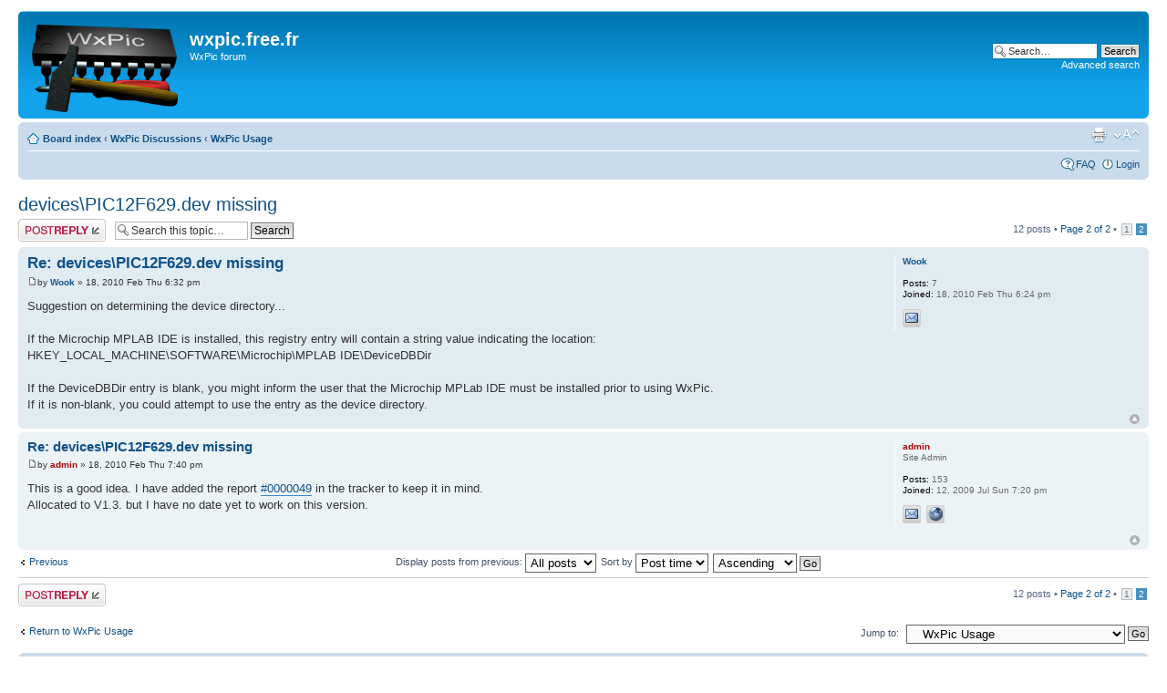

--- FILE ---
content_type: text/html; charset=UTF-8
request_url: http://wxpic.free.fr/Board/viewtopic.php?f=2&t=4&start=10&sid=522de23fe62c595c4ae77e82a7bc3118
body_size: 15222
content:
<!DOCTYPE html PUBLIC "-//W3C//DTD XHTML 1.0 Strict//EN" "http://www.w3.org/TR/xhtml1/DTD/xhtml1-strict.dtd">
<html xmlns="http://www.w3.org/1999/xhtml" dir="ltr" lang="en-gb" xml:lang="en-gb">
<head>

<meta http-equiv="content-type" content="text/html; charset=UTF-8" />
<meta http-equiv="content-style-type" content="text/css" />
<meta http-equiv="content-language" content="en-gb" />
<meta http-equiv="imagetoolbar" content="no" />
<meta name="resource-type" content="document" />
<meta name="distribution" content="global" />
<meta name="copyright" content="2000, 2002, 2005, 2007 phpBB Group" />
<meta name="keywords" content="" />
<meta name="description" content="" />
<meta http-equiv="X-UA-Compatible" content="IE=EmulateIE7" />

<title>wxpic.free.fr &bull; View topic - devices\PIC12F629.dev missing</title>

<link rel="alternate" type="application/atom+xml" title="Feed - News" href="http://wxpic.free.fr/Board/feed.php?mode=news" />

<!--
	phpBB style name: prosilver
	Based on style:   prosilver (this is the default phpBB3 style)
	Original author:  Tom Beddard ( http://www.subBlue.com/ )
	Modified by:

	NOTE: This page was generated by phpBB, the free open-source bulletin board package.
	      The phpBB Group is not responsible for the content of this page and forum. For more information
	      about phpBB please visit http://www.phpbb.com
-->

<script type="text/javascript">
// <![CDATA[
	var jump_page = 'Enter the page number you wish to go to:';
	var on_page = '2';
	var per_page = '10';
	var base_url = './viewtopic.php?f=2&amp;t=4&amp;sid=b21f05ef9a4365b8edaf32b8f0f2770c';
	var style_cookie = 'phpBBstyle';
	var style_cookie_settings = '; path=/; domain=wxpic.free.fr';
	var onload_functions = new Array();
	var onunload_functions = new Array();

	

	/**
	* Find a member
	*/
	function find_username(url)
	{
		popup(url, 760, 570, '_usersearch');
		return false;
	}

	/**
	* New function for handling multiple calls to window.onload and window.unload by pentapenguin
	*/
	window.onload = function()
	{
		for (var i = 0; i < onload_functions.length; i++)
		{
			eval(onload_functions[i]);
		}
	}

	window.onunload = function()
	{
		for (var i = 0; i < onunload_functions.length; i++)
		{
			eval(onunload_functions[i]);
		}
	}

// ]]>
</script>
<script type="text/javascript" src="./styles/prosilver/template/styleswitcher.js"></script>
<script type="text/javascript" src="./styles/prosilver/template/forum_fn.js"></script>

<link href="./styles/prosilver/theme/print.css" rel="stylesheet" type="text/css" media="print" title="printonly" />
<link href="./style.php?id=1&amp;lang=en&amp;sid=b21f05ef9a4365b8edaf32b8f0f2770c" rel="stylesheet" type="text/css" media="screen, projection" />

<link href="./styles/prosilver/theme/normal.css" rel="stylesheet" type="text/css" title="A" />
<link href="./styles/prosilver/theme/medium.css" rel="alternate stylesheet" type="text/css" title="A+" />
<link href="./styles/prosilver/theme/large.css" rel="alternate stylesheet" type="text/css" title="A++" />



</head>

<body id="phpbb" class="section-viewtopic ltr">

<div id="wrap">
	<a id="top" name="top" accesskey="t"></a>
	<div id="page-header">
		<div class="headerbar">
			<div class="inner"><span class="corners-top"><span></span></span>

			<div id="site-description">
				<a href="./index.php?sid=b21f05ef9a4365b8edaf32b8f0f2770c" title="Board index" id="logo"><img src="./styles/prosilver/imageset/LargeLogo.gif" width="160" height="96" alt="" title="" /></a>
				<h1>wxpic.free.fr</h1>
				<p>WxPic forum</p>
				<p class="skiplink"><a href="#start_here">Skip to content</a></p>
			</div>

		
			<div id="search-box">
				<form action="./search.php?sid=b21f05ef9a4365b8edaf32b8f0f2770c" method="post" id="search">
				<fieldset>
					<input name="keywords" id="keywords" type="text" maxlength="128" title="Search for keywords" class="inputbox search" value="Search…" onclick="if(this.value=='Search…')this.value='';" onblur="if(this.value=='')this.value='Search…';" />
					<input class="button2" value="Search" type="submit" /><br />
					<a href="./search.php?sid=b21f05ef9a4365b8edaf32b8f0f2770c" title="View the advanced search options">Advanced search</a> 
				</fieldset>
				</form>
			</div>
		

			<span class="corners-bottom"><span></span></span></div>
		</div>

		<div class="navbar">
			<div class="inner"><span class="corners-top"><span></span></span>

			<ul class="linklist navlinks">
				<li class="icon-home"><a href="./index.php?sid=b21f05ef9a4365b8edaf32b8f0f2770c" accesskey="h">Board index</a>  <strong>&#8249;</strong> <a href="./viewforum.php?f=3&amp;sid=b21f05ef9a4365b8edaf32b8f0f2770c">WxPic Discussions</a> <strong>&#8249;</strong> <a href="./viewforum.php?f=2&amp;sid=b21f05ef9a4365b8edaf32b8f0f2770c">WxPic Usage</a></li>

				<li class="rightside"><a href="#" onclick="fontsizeup(); return false;" onkeypress="return fontsizeup(event);" class="fontsize" title="Change font size">Change font size</a></li>

				<li class="rightside"><a href="./viewtopic.php?f=2&amp;t=4&amp;start=10&amp;sid=b21f05ef9a4365b8edaf32b8f0f2770c&amp;view=print" title="Print view" accesskey="p" class="print">Print view</a></li>
			</ul>

			

			<ul class="linklist rightside">
				<li class="icon-faq"><a href="./faq.php?sid=b21f05ef9a4365b8edaf32b8f0f2770c" title="Frequently Asked Questions">FAQ</a></li>
				
					<li class="icon-logout"><a href="./ucp.php?mode=login&amp;sid=b21f05ef9a4365b8edaf32b8f0f2770c" title="Login" accesskey="x">Login</a></li>
				
			</ul>

			<span class="corners-bottom"><span></span></span></div>
		</div>

	</div>

	<a name="start_here"></a>
	<div id="page-body">
		
<h2><a href="./viewtopic.php?f=2&amp;t=4&amp;start=10&amp;sid=b21f05ef9a4365b8edaf32b8f0f2770c">devices\PIC12F629.dev missing</a></h2>
<!-- NOTE: remove the style="display: none" when you want to have the forum description on the topic body --><div style="display: none !important;">Problems or tips related to the use of WxPic<br /></div>

<div class="topic-actions">

	<div class="buttons">
	
		<div class="reply-icon"><a href="./posting.php?mode=reply&amp;f=2&amp;t=4&amp;sid=b21f05ef9a4365b8edaf32b8f0f2770c" title="Post a reply"><span></span>Post a reply</a></div>
	
	</div>

	
		<div class="search-box">
			<form method="post" id="topic-search" action="./search.php?t=4&amp;sid=b21f05ef9a4365b8edaf32b8f0f2770c">
			<fieldset>
				<input class="inputbox search tiny"  type="text" name="keywords" id="search_keywords" size="20" value="Search this topic…" onclick="if(this.value=='Search this topic…')this.value='';" onblur="if(this.value=='')this.value='Search this topic…';" />
				<input class="button2" type="submit" value="Search" />
				<input type="hidden" value="4" name="t" />
				<input type="hidden" value="msgonly" name="sf" />
			</fieldset>
			</form>
		</div>
	
		<div class="pagination">
			12 posts
			 &bull; <a href="#" onclick="jumpto(); return false;" title="Click to jump to page…">Page <strong>2</strong> of <strong>2</strong></a> &bull; <span><a href="./viewtopic.php?f=2&amp;t=4&amp;sid=b21f05ef9a4365b8edaf32b8f0f2770c">1</a><span class="page-sep">, </span><strong>2</strong></span>
		</div>
	

</div>
<div class="clear"></div>


	<div id="p51" class="post bg2">
		<div class="inner"><span class="corners-top"><span></span></span>

		<div class="postbody">
			

			<h3 class="first"><a href="#p51">Re: devices\PIC12F629.dev missing</a></h3>
			<p class="author"><a href="./viewtopic.php?p=51&amp;sid=b21f05ef9a4365b8edaf32b8f0f2770c#p51"><img src="./styles/prosilver/imageset/icon_post_target.gif" width="11" height="9" alt="Post" title="Post" /></a>by <strong><a href="./memberlist.php?mode=viewprofile&amp;u=60&amp;sid=b21f05ef9a4365b8edaf32b8f0f2770c">Wook</a></strong> &raquo; 18, 2010 Feb Thu 6:32 pm </p>

			

			<div class="content">Suggestion on determining the device directory...<br /><br />If the Microchip MPLAB IDE is installed, this registry entry will contain a string value indicating the location:<br />HKEY_LOCAL_MACHINE\SOFTWARE\Microchip\MPLAB IDE\DeviceDBDir<br /><br />If the DeviceDBDir entry is blank, you might inform the user that the Microchip MPLab IDE must be installed prior to using WxPic.<br />If it is non-blank, you could attempt to use the entry as the device directory.</div>

			

		</div>

		
			<dl class="postprofile" id="profile51">
			<dt>
				<a href="./memberlist.php?mode=viewprofile&amp;u=60&amp;sid=b21f05ef9a4365b8edaf32b8f0f2770c">Wook</a>
			</dt>

			

		<dd>&nbsp;</dd>

		<dd><strong>Posts:</strong> 7</dd><dd><strong>Joined:</strong> 18, 2010 Feb Thu 6:24 pm</dd>
			<dd>
				<ul class="profile-icons">
					<li class="email-icon"><a href="./memberlist.php?mode=email&amp;u=60&amp;sid=b21f05ef9a4365b8edaf32b8f0f2770c" title="E-mail Wook"><span>E-mail Wook</span></a></li>
				</ul>
			</dd>
		

		</dl>
	

		<div class="back2top"><a href="#wrap" class="top" title="Top">Top</a></div>

		<span class="corners-bottom"><span></span></span></div>
	</div>

	<hr class="divider" />

	<div id="p52" class="post bg1">
		<div class="inner"><span class="corners-top"><span></span></span>

		<div class="postbody">
			

			<h3 ><a href="#p52">Re: devices\PIC12F629.dev missing</a></h3>
			<p class="author"><a href="./viewtopic.php?p=52&amp;sid=b21f05ef9a4365b8edaf32b8f0f2770c#p52"><img src="./styles/prosilver/imageset/icon_post_target.gif" width="11" height="9" alt="Post" title="Post" /></a>by <strong><a href="./memberlist.php?mode=viewprofile&amp;u=2&amp;sid=b21f05ef9a4365b8edaf32b8f0f2770c" style="color: #AA0000;" class="username-coloured">admin</a></strong> &raquo; 18, 2010 Feb Thu 7:40 pm </p>

			

			<div class="content">This is a good idea. I have added the report <a href="http://wxpic.free.fr/Mantis/view.php?id=49" class="postlink">#0000049</a> in the tracker to keep it in mind.<br />Allocated to V1.3. but I have no date yet to work on this version.</div>

			

		</div>

		
			<dl class="postprofile" id="profile52">
			<dt>
				<a href="./memberlist.php?mode=viewprofile&amp;u=2&amp;sid=b21f05ef9a4365b8edaf32b8f0f2770c" style="color: #AA0000;" class="username-coloured">admin</a>
			</dt>

			<dd>Site Admin</dd>

		<dd>&nbsp;</dd>

		<dd><strong>Posts:</strong> 153</dd><dd><strong>Joined:</strong> 12, 2009 Jul Sun 7:20 pm</dd>
			<dd>
				<ul class="profile-icons">
					<li class="email-icon"><a href="./memberlist.php?mode=email&amp;u=2&amp;sid=b21f05ef9a4365b8edaf32b8f0f2770c" title="E-mail admin"><span>E-mail admin</span></a></li><li class="web-icon"><a href="http://wxpic.free.fr/" title="WWW: http://wxpic.free.fr/"><span>Website</span></a></li>
				</ul>
			</dd>
		

		</dl>
	

		<div class="back2top"><a href="#wrap" class="top" title="Top">Top</a></div>

		<span class="corners-bottom"><span></span></span></div>
	</div>

	<hr class="divider" />

	<form id="viewtopic" method="post" action="./viewtopic.php?f=2&amp;t=4&amp;start=10&amp;sid=b21f05ef9a4365b8edaf32b8f0f2770c">

	<fieldset class="display-options" style="margin-top: 0; ">
		<a href="./viewtopic.php?f=2&amp;t=4&amp;sid=b21f05ef9a4365b8edaf32b8f0f2770c&amp;start=0" class="left-box left">Previous</a>
		<label>Display posts from previous: <select name="st" id="st"><option value="0" selected="selected">All posts</option><option value="1">1 day</option><option value="7">7 days</option><option value="14">2 weeks</option><option value="30">1 month</option><option value="90">3 months</option><option value="180">6 months</option><option value="365">1 year</option></select></label>
		<label>Sort by <select name="sk" id="sk"><option value="a">Author</option><option value="t" selected="selected">Post time</option><option value="s">Subject</option></select></label> <label><select name="sd" id="sd"><option value="a" selected="selected">Ascending</option><option value="d">Descending</option></select> <input type="submit" name="sort" value="Go" class="button2" /></label>
		
	</fieldset>

	</form>
	<hr />


<div class="topic-actions">
	<div class="buttons">
	
		<div class="reply-icon"><a href="./posting.php?mode=reply&amp;f=2&amp;t=4&amp;sid=b21f05ef9a4365b8edaf32b8f0f2770c" title="Post a reply"><span></span>Post a reply</a></div>
	
	</div>

	
		<div class="pagination">
			12 posts
			 &bull; <a href="#" onclick="jumpto(); return false;" title="Click to jump to page…">Page <strong>2</strong> of <strong>2</strong></a> &bull; <span><a href="./viewtopic.php?f=2&amp;t=4&amp;sid=b21f05ef9a4365b8edaf32b8f0f2770c">1</a><span class="page-sep">, </span><strong>2</strong></span>
		</div>
	
</div>


	<p></p><p><a href="./viewforum.php?f=2&amp;sid=b21f05ef9a4365b8edaf32b8f0f2770c" class="left-box left" accesskey="r">Return to WxPic Usage</a></p>

	<form method="post" id="jumpbox" action="./viewforum.php?sid=b21f05ef9a4365b8edaf32b8f0f2770c" onsubmit="if(document.jumpbox.f.value == -1){return false;}">

	
		<fieldset class="jumpbox">
	
			<label for="f" accesskey="j">Jump to:</label>
			<select name="f" id="f" onchange="if(this.options[this.selectedIndex].value != -1){ document.forms['jumpbox'].submit() }">
			
				<option value="-1">Select a forum</option>
			<option value="-1">------------------</option>
				<option value="3">WxPic Discussions</option>
			
				<option value="6">&nbsp; &nbsp;WxPic Releases</option>
			
				<option value="2" selected="selected">&nbsp; &nbsp;WxPic Usage</option>
			
				<option value="4">&nbsp; &nbsp;WxPic bug reporting</option>
			
				<option value="5">&nbsp; &nbsp;WxPic generation questions</option>
			
				<option value="7">&nbsp; &nbsp;WxPic contributions</option>
			
				<option value="8">F629 programmer or other discussion</option>
			
				<option value="9">&nbsp; &nbsp;F629 programmer</option>
			
				<option value="10">&nbsp; &nbsp;Other topics</option>
			
			</select>
			<input type="submit" value="Go" class="button2" />
		</fieldset>
	</form>

</div>

<div id="page-footer">

	<div class="navbar">
		<div class="inner"><span class="corners-top"><span></span></span>

		<ul class="linklist">
			<li class="icon-home"><a href="./index.php?sid=b21f05ef9a4365b8edaf32b8f0f2770c" accesskey="h">Board index</a></li>
				
			<li class="rightside"><a href="./memberlist.php?mode=leaders&amp;sid=b21f05ef9a4365b8edaf32b8f0f2770c">The team</a> &bull; <a href="./ucp.php?mode=delete_cookies&amp;sid=b21f05ef9a4365b8edaf32b8f0f2770c">Delete all board cookies</a> &bull; All times are UTC </li>
		</ul>

		<span class="corners-bottom"><span></span></span></div>
	</div>
	
<!--
	We request you retain the full copyright notice below including the link to www.phpbb.com.
	This not only gives respect to the large amount of time given freely by the developers
	but also helps build interest, traffic and use of phpBB3. If you (honestly) cannot retain
	the full copyright we ask you at least leave in place the "Powered by phpBB" line, with
	"phpBB" linked to www.phpbb.com. If you refuse to include even this then support on our
	forums may be affected.

	The phpBB Group : 2006
//-->

	<div class="copyright">Powered by <a href="http://www.phpbb.com/">phpBB</a> &copy; 2000, 2002, 2005, 2007 phpBB Group
		
	</div>
</div>

</div>

<div>
	<a id="bottom" name="bottom" accesskey="z"></a>
	
</div>

</body>
</html>